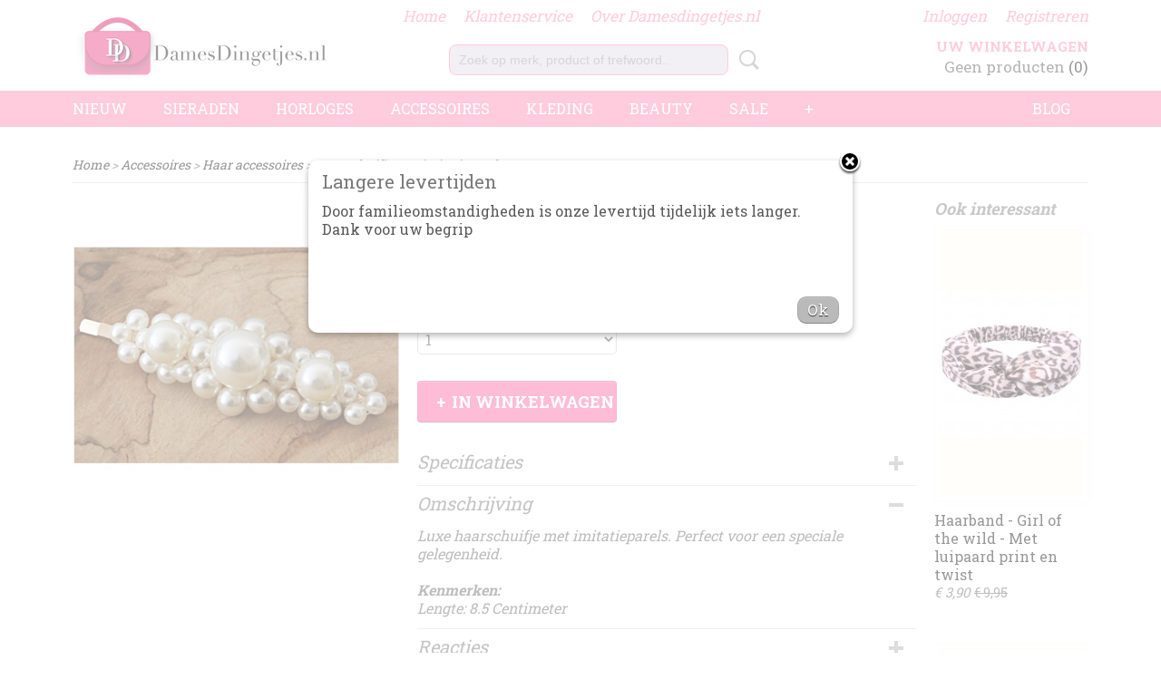

--- FILE ---
content_type: text/html; charset=UTF-8
request_url: https://www.damesdingetjes.nl/webshop/accessoires/haar-accessoires/detail/7624/haarschuifje-met-imitatieparels-2.html
body_size: 10896
content:
<!DOCTYPE html>
<html lang="nl" prefix="og: http://ogp.me/ns#">
<head>
  <script src="/core/javascript/polyfills/polyfills-transpiled.js" defer nomodule></script>
  <meta name="keywords" content="Tassen sieraden accessoires poppetjes kettingen fashionblog fashion Adriana Terpstra poppetjes kettingen jeans patches origineel cadeausite betaalbaar koffers"/>
  <meta name="description" content="Luxe haarschuifje met imitatieparels. Perfect voor een speciale gelegenheid. "/>
  <meta name="language" content="nl"/>
  <meta name="charset" content="UTF-8"/>
  <meta name="google-site-verification" content="meta name=&amp;quot;google-site-verification&amp;quot; content=&amp;quot;ln-zUM97KHB1xsYqDxxBLj_GJ76cCItc2Wx6LBMkqQk&amp;quot; /"/>
  <meta name="msvalidate.01" content="&amp;lt;head&amp;gt;meta name=&amp;quot;msvalidate.01&amp;quot; content=&amp;quot;D71748252DE8B72BCCF8143BB2BC43E2&amp;quot; /&amp;gt;&amp;lt;head&amp;gt;"/>
  <meta name="p:domain_verify" content="&amp;lt;meta name=&amp;quot;p:domain_verify&amp;quot; content=&amp;quot;c04c46a1dcdbf8e8586c5a8beb27b894&amp;quot;/&amp;gt;"/>
  <meta name="author" content="Anne Terpstra"/>
  <meta name="generator" content="IZICMS2.0"/>
  <meta property="fb:admins" content="1278694740"/>
  <link href="/service/xml/News/atom.xml" rel="alternate" title="Alle berichten"/>
  <link href="/service/xml/News/atom/leuke-acties-en-aanbiedingen-.xml" rel="alternate" title="Berichten in: Leuke acties en aanbiedingen: "/>
  <link href="/service/xml/News/atom/tips-diverse-onderwerpen-en-nieuwe-collectie-.xml" rel="alternate" title="Berichten in: tips, diverse onderwerpen en nieuwe collectie: "/>
  <link href="/service/xml/News/atom/schoonheidssalon-behandelingen.xml" rel="alternate" title="Berichten in: Schoonheidssalon behandelingen"/>
  <link href="/data/cache/compressedIncludes/compressedIncludes_2398516488_d313002d7324ff0676336a3f49456081.css" rel="stylesheet" media="all"/>
  <link href="https://fonts.googleapis.com/css?family=Roboto+Slab:400,700&amp;r=3788&amp;fp=" rel="stylesheet" media="screen"/>
  <script src="/core/javascript/mootools/mootools-core-1.6.0-transpiled.js?r=3788&amp;fp=4640980f"></script>
  <script src="/core/javascript/mootools/mootools-more-1.6.0-transpiled.js?r=3788&amp;fp=4640980f"></script>
  <script src="/modules/Shop/templates/default/js/product_social-transpiled.js?r=3788&amp;fp=3147a899"></script>
  <script src="https://connect.facebook.net/nl_NL/all.js#xfbml=1?r=3788&amp;fp="></script>
  <script src="https://www.google.com/recaptcha/api.js?r=3788&amp;fp="></script>
  <script src="/core/javascript/lib/helper/LocaleGlobal-minified.js?r=3788&amp;fp=4640980f" type="module"></script>
  <script src="/core/javascript/lib/helper/LocaleGlobal-transpiled.js?r=3788&amp;fp=4640980f" defer nomodule></script>
  <script src="/modules/Shop/templates/bootstrap/js/accordion-transpiled.js?r=3788&amp;fp=3147a899"></script>
  <script src="/modules/Shop/templates/bootstrap/js/pixeldensity-transpiled.js?r=3788&amp;fp=3147a899"></script>
  <script src="/modules/Shop/templates/bootstrap/js/modal.js?r=3788&amp;fp=7fb270e5"></script>
  <script src="/modules/Shop/templates/bootstrap/js/product-behaviour-transpiled.js?r=3788&amp;fp=3147a899"></script>
  <script src="/modules/Shop/templates/bootstrap/js/product_attributes-transpiled.js?r=3788&amp;fp=3147a899"></script>
  <script src="/modules/Shop/templates/bootstrap/js/cerabox/cerabox-transpiled.js?r=3788&amp;fp=3147a899"></script>
  <script src="/core/javascript/lib/legacy/Toolbox-minified.js?r=3788&amp;fp=4640980f" type="module"></script>
  <script src="/core/javascript/lib/legacy/Toolbox-transpiled.js?r=3788&amp;fp=4640980f" defer nomodule></script>
  <script src="/core/javascript/lib/legacy/Loader-minified.js?r=3788&amp;fp=4640980f" type="module"></script>
  <script src="/core/javascript/lib/legacy/Loader-transpiled.js?r=3788&amp;fp=4640980f" defer nomodule></script>
  <script src="/templates/responsive-1/js/touch-mootools-transpiled.js?r=3788&amp;fp=3147a899"></script>
  <script src="/templates/responsive-1/js/category-menu-transpiled.js?r=3788&amp;fp=3147a899"></script>
  <script src="/templates/responsive-1/js/columnizer-transpiled.js?r=3788&amp;fp=3147a899"></script>
  <script src="/templates/responsive-1/js/responsive-transpiled.js?r=3788&amp;fp=3147a899"></script>
  <script src="/templates/responsive-1/js/designListener-transpiled.js?r=3788&amp;fp=3147a899"></script>
  <script>/*<![CDATA[*/
    document.addEventListener('DOMContentLoaded',function(){
      var evt = document.createEvent('CustomEvent');evt.initCustomEvent( 'designchange', false, false, {"carousel_slide_duration":"4000ms","carousel_slide1_enabled":"1","carousel_slide1_animation":"fade","carousel_slide1_button_text":"","carousel_slide1_button_href":"https:\/\/www.damesdingetjes.nl\/webshop\/nieuw\/","carousel_slide2_enabled":"-1","carousel_slide2_animation":"fade","carousel_slide2_button_text":"Kortingscode: Winter (20% korting)","carousel_slide2_button_href":"www.damesdingetjes.nl","carousel_slide3_enabled":"-1","carousel_slide3_animation":"fade","carousel_slide3_button_text":"Hoera, 10 jaar Damesdingetjes.nl!","carousel_slide3_button_href":"https:\/\/www.damesdingetjes.nl\/webshop\/nieuw-binnen\/","carousel_slide3_slogan":"","carousel_slide4_enabled":"-1","carousel_slide4_animation":"fade","carousel_slide4_button_text":"Iedere dag nieuwe artikelen online","carousel_slide4_button_href":"https:\/\/www.damesdingetjes.nl\/webshop\/nieuw-binnen\/","carousel_slide4_slogan":"","carousel_slide5_enabled":"-1","carousel_slide5_animation":"slide-right","carousel_slide5_button_text":"","carousel_slide5_button_href":"","carousel_slide5_slogan":"","carousel_slide1_full_image_link":"https:\/\/www.damesdingetjes.nl","carousel_slide1_slogan":"","carousel_slide2_full_image_link":"https:\/\/www.damesdingetjes.nl\/webshop\/nieuw-binnen\/","carousel_slide2_slogan":"","carousel_slide3_full_image_link":"www.damesdingetjes.nl","carousel_slide4_full_image_link":"https:\/\/www.damesdingetjes.nl\/webshop\/nieuw-binnen\/","carousel_slide5_full_image_link":"https:\/\/www.damesdingetjes.nl"} );document.dispatchEvent(evt);
      Locale.define('nl-NL','Core',{"cancel":"Annuleren","close":"Sluiten"});
      Locale.define('nl-NL','Shop',{"loading":"Een moment geduld alstublieft..","error":"Er is helaas een fout opgetreden.","added":"Toegevoegd","product_added_short":"&#x2713; Toegevoegd aan winkelwagen:","product_not_added":"Het product kon niet worden toegevoegd.","variation_not_given_short":"Kies de gewenste uitvoering:","attribute_dimension_error":"Het veld '%s' bevat een ongeldige waarde.","please_enter_valid_email":"Vul alsjeblieft een geldig e-mailadres in."});
      Locale.use('nl-NL');
  });
  /*]]>*/</script>
  <script>/*<![CDATA[*/
    
    <!-- Modal text -->
    window.addEvent('izi_shop_modal_hide', function() { Cookie.write('izi_shop_modal_seen_ab07fc30', 1, {duration: 365, secure: true}); } );
    setTimeout( function() {
      if ( typeof izi_shop_modal === 'object' ) {
        izi_shop_modal.show();
        izi_shop_modal.add_body( 
          new Element('h3', {html: "Langere levertijden" }),
          new Element('p', {html: "<p>Door familieomstandigheden is onze levertijd tijdelijk iets langer. Dank voor uw begrip<\/p><br \/>\n<p>&nbsp;<\/p>" }),
          new Element('a', {html: 'Ok', 'class': 'btn btn-success pull-right', events: { click: function() { izi_shop_modal.hide(); }}})
        );
        izi_shop_modal.center();
      }
    }, 500 );
    <!-- End modal text -->
  /*]]>*/</script>
  <!-- Global site tag (gtag.js) - Google Analytics -->
  <script async src="https://www.googletagmanager.com/gtag/js?id=UA-48606881-1"></script>
  <script>
    window.dataLayer = window.dataLayer || [];
    function gtag(){dataLayer.push(arguments);}
    gtag('js', new Date());
    gtag('config', 'UA-48606881-1', {"anonymize_ip":true});
  </script>
  <!-- End Google Analytics -->
  <title>Haarschuifje met imitatieparels - Haar accessoires - Damesdingetjes.nl</title>
  <meta name="viewport" content="width=device-width, initial-scale=1.0, user-scalable=0, minimum-scale=1.0, maximum-scale=1.0"/>
</head>
<body itemscope itemtype="http://schema.org/WebPage">
<div id="top">
  <div id="topMenu" class="container">
    <div id="logo" onclick="document.location.href='/';"></div>
          <ul class="topMenu">
                  <li><a href="/webshop/">Home</a></li>
                  <li><a href="/contact.html">Klantenservice</a></li>
                  <li><a href="/over-mij.html">Over Damesdingetjes.nl</a></li>
        
      </ul>
      
<div id="basket" class="show_profile">
      <ul>
              <li><a href="/profiel/inloggen.html" rel="nofollow">Inloggen</a></li>
        <li><a href="/profiel/registreren.html">Registreren</a></li>
                </ul>
      <div class="cart">
    <label><a href="/webshop/basket.html" class="basketLink">Uw winkelwagen</a></label>
    <span class="basketPrice">Geen producten <span class="basketAmount">(0)</span></span>
  </div>
</div>
<script type="text/javascript" src="//translate.google.com/translate_a/element.js?cb=googleTranslateElementInit"></script>
<script type="text/javascript">
function googleTranslateElementInit() {
  new google.translate.TranslateElement({
      pageLanguage: 'nl',
      //includedLanguages: 'nl,en,fr,de',
      includedLanguages : '',
      layout: google.translate.TranslateElement.InlineLayout.SIMPLE,
  }, 'google_translate_element');
}
</script>
      </div>
      
    <form action="/zoeken.html" method="get" class="search">
      <input class="query" placeholder="Zoek op merk, product of trefwoord.." type="text" name="q" value="" />
      <button type="submit" class="btn">Zoeken</button>
    </form>
  </div>
  
<div id="menu">
  <div class="container">
    
    <ul class="pull-right">
                                                                                                                                                                      
                  <li class=" pull-right"><a href="/blog.html">Blog</a></li>
                            
    </ul>
  
      <ul class="categories">
                            <li class=""><a href="/webshop/nieuw/">Nieuw</a></li>
                              <li class="">
          <a class="dropdown-toggle" href="/webshop/sieraden/">Sieraden <b class="caret"></b></a>
            <div class="dropdown">
              <a class="dropdown-heading" href="/webshop/sieraden/">Sieraden</a>
              <ul>
                                              <li ><a href="/webshop/sieraden/oorbellen/" title="oorbellen">oorbellen</a></li>
                                              <li ><a href="/webshop/sieraden/ringen/" title="Ringen">Ringen</a></li>
                                              <li ><a href="/webshop/sieraden/armbanden/" title="Armbanden">Armbanden</a></li>
                                              <li ><a href="/webshop/sieraden/kettingen/" title="Kettingen">Kettingen</a></li>
                                              <li ><a href="/webshop/sieraden/925-sterling-zilveren-sieraden/" title="925 Sterling zilveren sieraden">925 Sterling zilveren sieraden</a></li>
                                              <li ><a href="/webshop/sieraden/enkelbandjes/" title="Enkelbandjes">Enkelbandjes</a></li>
                                              <li ><a href="/webshop/sieraden/oorpiercings/" title="Oorpiercings">Oorpiercings</a></li>
                                              <li ><a href="/webshop/sieraden/stainless-steel-sieraden/" title="Stainless steel Sieraden">Stainless steel Sieraden</a></li>
                                              <li ><a href="/webshop/sieraden/dieren-sieraden/" title="Dieren sieraden">Dieren sieraden</a></li>
                                              <li ><a href="/webshop/sieraden/losse-hangertjes/" title="Losse hangertjes">Losse hangertjes</a></li>
                                              <li ><a href="/webshop/sieraden/earcuffs/" title="Earcuffs">Earcuffs</a></li>
                                              <li ><a href="/webshop/sieraden/beaded-jewelry-trendalert/" title="Beaded jewelry (Trendalert!!)">Beaded jewelry (Trendalert!!)</a></li>
                                              <li ><a href="/webshop/sieraden/mop-sieraden/" title="MOP Sieraden">MOP Sieraden</a></li>
              
              </ul>
            </div>
          </li>
                              <li class="">
          <a class="dropdown-toggle" href="/webshop/horloges/">Horloges <b class="caret"></b></a>
            <div class="dropdown">
              <a class="dropdown-heading" href="/webshop/horloges/">Horloges</a>
              <ul>
                                              <li ><a href="/webshop/horloges/vierkante-horloges/" title="Vierkante horloges">Vierkante horloges</a></li>
                                              <li ><a href="/webshop/horloges/kimmie-horloges/" title="Kimmie horloges!">Kimmie horloges!</a></li>
                                              <li ><a href="/webshop/horloges/daisy-large-40-millimeter/" title="Daisy Large, 40 Millimeter">Daisy Large, 40 Millimeter</a></li>
                                              <li ><a href="/webshop/horloges/daisy-medium-35-millimeter/" title="Daisy Medium 35 Millimeter">Daisy Medium 35 Millimeter</a></li>
                                              <li ><a href="/webshop/horloges/philippe-constance-horloges/" title="Philippe Constance horloges">Philippe Constance horloges</a></li>
                                              <li ><a href="/webshop/horloges/sibella-horloges/" title="Sibella horloges">Sibella horloges</a></li>
                                              <li ><a href="/webshop/horloges/rekband-horloges/" title="Rekband horloges">Rekband horloges</a></li>
                                              <li ><a href="/webshop/horloges/dore-serra/" title="Dore Serra">Dore Serra</a></li>
              
              </ul>
            </div>
          </li>
                              <li class="">
          <a class="dropdown-toggle" href="/webshop/accessoires/">Accessoires <b class="caret"></b></a>
            <div class="dropdown">
              <a class="dropdown-heading" href="/webshop/accessoires/">Accessoires</a>
              <ul>
                                              <li ><a href="/webshop/accessoires/tassen/" title="Tassen">Tassen</a></li>
                                              <li ><a href="/webshop/accessoires/portemonnees/" title="Portemonnees">Portemonnees</a></li>
                                              <li ><a href="/webshop/accessoires/sleutelhangers/" title="Sleutelhangers">Sleutelhangers</a></li>
                                              <li ><a href="/webshop/accessoires/mutsen-sjaals-en-handschoenen/" title="Mutsen, sjaals en handschoenen">Mutsen, sjaals en handschoenen</a></li>
                                              <li class="active"><a href="/webshop/accessoires/haar-accessoires/" title="Haar accessoires">Haar accessoires</a></li>
                                              <li ><a href="/webshop/accessoires/fashion-pins/" title="Fashion Pins">Fashion Pins</a></li>
                                              <li ><a href="/webshop/accessoires/foute-sokken/" title="Foute Sokken">Foute Sokken</a></li>
                                              <li ><a href="/webshop/accessoires/specials/" title="Specials">Specials</a></li>
              
              </ul>
            </div>
          </li>
                              <li class="">
          <a class="dropdown-toggle" href="/webshop/kleding/">Kleding <b class="caret"></b></a>
            <div class="dropdown">
              <a class="dropdown-heading" href="/webshop/kleding/">Kleding</a>
              <ul>
                                              <li ><a href="/webshop/kleding/alle-kleding/" title="Alle kleding">Alle kleding</a></li>
                                              <li ><a href="/webshop/kleding/jurken/" title="Jurken">Jurken</a></li>
                                              <li ><a href="/webshop/kleding/rokken-en-broeken/" title="Rokken en broeken">Rokken en broeken</a></li>
                                              <li ><a href="/webshop/kleding/blazers/" title="Blazers">Blazers</a></li>
                                              <li ><a href="/webshop/kleding/t-shirts/" title="T-shirts">T-shirts</a></li>
                                              <li ><a href="/webshop/kleding/bodys/" title="Body's">Body's</a></li>
                                              <li ><a href="/webshop/kleding/blouses/" title="Blouses">Blouses</a></li>
                                              <li ><a href="/webshop/kleding/vestjes-en-truien/" title="Vestjes en Truien">Vestjes en Truien</a></li>
                                              <li ><a href="/webshop/kleding/overige-kleding/" title="Overige kleding">Overige kleding</a></li>
              
              </ul>
            </div>
          </li>
                              <li class="">
          <a class="dropdown-toggle" href="/webshop/beauty/">Beauty <b class="caret"></b></a>
            <div class="dropdown">
              <a class="dropdown-heading" href="/webshop/beauty/">Beauty</a>
              <ul>
                                              <li ><a href="/webshop/beauty/gezichtsreiniging/" title="Gezichtsreiniging">Gezichtsreiniging</a></li>
                                              <li ><a href="/webshop/beauty/gezichtsverzorging/" title="Gezichtsverzorging">Gezichtsverzorging</a></li>
                                              <li ><a href="/webshop/beauty/zonbescherming/" title="Zonbescherming">Zonbescherming</a></li>
                                              <li ><a href="/webshop/beauty/lichaamsverzorging/" title="Lichaamsverzorging">Lichaamsverzorging</a></li>
                                              <li ><a href="/webshop/beauty/nagellak-en-accessoires/" title="Nagellak en Accessoires">Nagellak en Accessoires</a></li>
                                              <li ><a href="/webshop/beauty/menstruatie-producten/" title="Menstruatie producten">Menstruatie producten</a></li>
              
              </ul>
            </div>
          </li>
                              <li class="">
          <a class="dropdown-toggle" href="/webshop/sale/">Sale <b class="caret"></b></a>
            <div class="dropdown">
              <a class="dropdown-heading" href="/webshop/sale/">Sale</a>
              <ul>
                                              <li ><a href="/webshop/sale/sieraden/" title="Sieraden">Sieraden</a></li>
                                              <li ><a href="/webshop/sale/accessoires/" title="Accessoires">Accessoires</a></li>
                                              <li ><a href="/webshop/sale/engelenroepers/" title="Engelenroepers">Engelenroepers</a></li>
                                              <li ><a href="/webshop/sale/earlines/" title="Earlines">Earlines</a></li>
                                              <li ><a href="/webshop/sale/kleding/" title="Kleding">Kleding</a></li>
                                              <li ><a href="/webshop/sale/christinas-sieraden-collectie/" title="Christina's sieraden collectie">Christina's sieraden collectie</a></li>
              
              </ul>
            </div>
          </li>
                                <li class=""><a href="/webshop/herfst-en-winter/">Herfst en winter</a></li>
                                <li class=""><a href="/webshop/pleasure-18/">Pleasure (18+)</a></li>
              
          </ul>
      </div>
</div>
<div class="visible-phone mobileHeader">
  <a href="#" class="openMobileMenu"></a>
  <form action="/zoeken.html" method="get" class="search">
    <input class="query" type="text" name="q" value="" />
    <button type="submit" class="btn">Zoeken</button>
  </form>
</div>
<script type="text/javascript">
  // Make the update menu function global
  var updateMenu = {};
  var category_menu;
  window.addEvent( 'domready', function ()
  {
    var elements = $$('.dropdown-toggle');
    var closeTimeout;
    var opt = {
      translations:{
        TEMPLATE_OTHER_CATEGORIES:'Overige categorie&euml;n',
        TEMPLATE_MENU_OVERFLOW_LABEL: '+'
      }
    }
    // Emulate hover in JS so we can control the hover behaviour on mobile browsers
    var ios10fix = false; // IOS10 has a bug where it triggers an extra click event on the location of the finger (even when mouseup is stopped) in the menu when it has less than 8 items...
    $('menu').getElements( 'a' ).each( function ( el ) {
      el.addEvent( 'mouseenter', function () { this.addClass('hover'); } );
      el.addEvent( 'mouseleave', function () { this.removeClass('hover'); } );
      el.addEvent( 'click', function ( e ) { if ( ios10fix ) e.stop(); } );
    } );
    // Global function to add drop-down behaviour to newly added menu items
    updateMenu = function () {
      var newElements = $$('.dropdown-toggle');
      newElements.each( function ( el ) {
        if ( -1 === elements.indexOf( el ) ) {
          el.addEvent( 'mouseenter', function () { el.addClass('hover'); } );
          el.addEvent( 'mouseleave', function () { el.removeClass('hover'); } );
          addMenuBehaviour( el );
        }
      } );
      // Add new elements to local list
      elements = newElements;
    }
    var addMenuBehaviour = function ( el ) {
      // Handle opening the menu
      el.addEvent( 'mouseover', openMenu );
      // Handle delayed menu close after mouse leave
      el.getParent('li').addEvent('mouseleave', function () {
        // Don't close when hovering a submenu-enabled item in the '+' menu
        if ( el.getParent( '.__all_categories' ) && el.getParent( '.dropdown' ) ) return;
        // Ignore mouseleave events when in mobile mode (needed for windows phone)
        if ( document.body.hasClass( 'mobile' ) ) return;
        closeTimeout = setTimeout( closeAll, 300 );
      } );
      el.getParent('li').addEvent('mouseenter', function () {
        clearTimeout( closeTimeout );
      } );
      // Also open menu on tap
      el.addEvent( 'tap', function ( e ) {
        if ( e.type == 'touchend' ) {
          openMenu.call(el, e);
          ios10fix = true;
          setTimeout( function () { ios10fix = false; }, 500 );
        }
      } );
    }
    var closeAll = function () {
      elements.getParent().removeClass('open');
      clearTimeout( closeTimeout );
    }
    var openMenu = function (e) {
      // Ignore mouseover events when in mobile mode
      if ( e.type == 'mouseover' && document.body.hasClass( 'mobile' ) ) return;
      if ( this.getParent( '.__all_categories' ) && this.getParent( '.dropdown' ) ) {
        if ( e.type == "touchend" ) document.location.href = this.get('href'); // Feign a click for touch actions (emulated click is blocked)
        return true;
      }
      // Already open.. Close when in mobile mode
      if ( this.getParent( 'li.open' ) ) {
        if ( e.type == "touchend" ) {
          closeAll();
        }
        return;
      }
      // Close all menu's
      elements.getParent().removeClass('open');
      // Prevent unexpected closing
      clearTimeout( closeTimeout );
      // Skip if disabled
      if ( this.hasClass('disabled') || this.match(':disabled') ) return;
      var dropdownMenu = this.getParent().getElement( '.dropdown' );
      if ( !dropdownMenu || !dropdownMenu.getElement('li') ) return; // Skip if empty
      dropdownMenu.setStyle( 'visibility', 'hidden' );
      this.getParent().addClass('open'); // open up selected
      var paddingTop = dropdownMenu.getStyle( 'padding-top' ).toInt();
      var dropdownMenuHeight = dropdownMenu.getSize().y - paddingTop - dropdownMenu.getStyle( 'padding-bottom' ).toInt();
      dropdownMenu.setStyles( {height:0,visibility:'visible', paddingTop: paddingTop + 10} );
      dropdownMenu.set( 'morph', {duration: 300, transition: 'sine:out', onComplete:function () { dropdownMenu.setStyle( 'height', 'auto' ); } } );
      dropdownMenu.morph( {height:dropdownMenuHeight, paddingTop: paddingTop} );
    };
    // Add behaviour to all drop-down items
    elements.each( addMenuBehaviour );
    // Init category menu
    category_menu = new CategoryMenu( opt );
  } );
</script>
  
  <div id="breadcrumbs" class="container">
    <div class="border-bottom">
      <a href="/" title="Home">Home</a> &gt; <a href="/webshop/accessoires/" title="Accessoires">Accessoires</a> &gt; <a href="/webshop/accessoires/haar-accessoires/" title="Haar accessoires">Haar accessoires</a> &gt; <a href="" title="Haarschuifje met imitatieparels">Haarschuifje met imitatieparels</a>
    </div>
  </div>
<div class="container" id="site">
  <div class="row">
          <div class="span12">
        <div class="iziSection" id="section_main"><div id="section_main_0" class="ShopModule iziModule"><div class="basketAction iziAction">
<div id="basket" class="show_profile">
      <ul>
              <li><a href="/profiel/inloggen.html" rel="nofollow">Inloggen</a></li>
        <li><a href="/profiel/registreren.html">Registreren</a></li>
                </ul>
      <div class="cart">
    <label><a href="/webshop/basket.html" class="basketLink">Uw winkelwagen</a></label>
    <span class="basketPrice">Geen producten <span class="basketAmount">(0)</span></span>
  </div>
</div>
<script type="text/javascript" src="//translate.google.com/translate_a/element.js?cb=googleTranslateElementInit"></script>
<script type="text/javascript">
function googleTranslateElementInit() {
  new google.translate.TranslateElement({
      pageLanguage: 'nl',
      //includedLanguages: 'nl,en,fr,de',
      includedLanguages : '',
      layout: google.translate.TranslateElement.InlineLayout.SIMPLE,
  }, 'google_translate_element');
}
</script><div class='clear'></div></div></div><div id="section_main_1" class="ShopModule iziModule"><div class="productAction iziAction">
<div class="row">
  <div itemscope itemtype="http://schema.org/Product">
            <meta itemprop="itemCondition" content="http://schema.org/NewCondition" />
          <div class="imageContainer span4">
      <div class="imageCanvas">
                    <div class="product-ribbon">
                </div>
      
              <a href="/data/upload/Shop/images/haarschuifje---imitatieparels.png" id="productImage-8492" class="cerabox active" title="Haarschuifje   imitatieparels">
          <img src="/modules/Shop/templates/bootstrap/images/placeholder.png" data-src="/data/upload/Shop/images/360x1000x0_haarschuifje---imitatieparels.png" alt="Haarschuifje   imitatieparels"/>
          <meta itemprop="image" content="https://www.damesdingetjes.nl/data/upload/Shop/images/haarschuifje---imitatieparels.png" />
        </a>
      
      </div>
          &nbsp;
    </div>
    <div class="span6">
      <div class="productProperties">
        <div id="productDetail" class="productDetail">
          <h1 itemprop="name">Haarschuifje met imitatieparels</h1>
<meta itemprop="ProductID" content="7624" />
<meta itemprop="url" content="https://www.damesdingetjes.nl/webshop/accessoires/haar-accessoires/detail/7624/haarschuifje-met-imitatieparels-2.html" />
<div class="price" itemprop="offers" itemscope itemtype="http://schema.org/Offer">
      <span class="strong price">&euro; 6,95</span>
    <meta itemprop="price" content="6.95"/>
    <meta itemprop="priceCurrency" content="EUR"/>
    
      <small>
      (inclusief btw      21%)
    </small>
  
  
<div class="in-stock">
  <span class="indicator">&#x2713;</span> Op voorraad
  <link itemprop="availability" href="http://schema.org/InStock"/>
  <span class="delivery-period">
           -       Levertijd 1 a 2 werkdagen
      </span>
</div>
  <div class="form">
    <form>
      <input type="hidden" name="product_id" value="7624"/>
          <input type="hidden" name="price" value="695"/>
      <input type="hidden" name="sale_price" value="695"/>
      <input type="hidden" name="currency" value="EUR"/>
      <div class="row">
      
                  <div class="span3">
            <label for="product_amount_7624">Aantal</label>
            <select name="amount[7624]" id="product_amount_7624">
                          <option value="1" selected="selected">1</option>
                          <option value="2">2</option>
                        </select>
          </div>
                </div>
              <button class="btn cancel">Annuleren</button>
        <button class="btn buy" data-product_id="7624">In winkelwagen</button>                      </form>
  </div>
</div>
  
    <div class="accordion accordion-attributes">
      <div class="accordion-heading">Specificaties</div>
              <div class="property">
          <span class="property-title strong">Productcode</span>
          <span class="property-text" itemprop="sku">Damesdingetjes-655</span>
        </div>
                    <div class="property">
          <span class="property-title strong">EAN code</span>
          <span class="property-text" itemprop="gtin13">8785275690713</span>
        </div>
                              
      
    </div>
  
        </div>
      </div>
          <div class="accordion accordion-open">
        <div class="accordion-heading">Omschrijving</div>
        <span itemprop="description"><p>Luxe haarschuifje met imitatieparels. Perfect voor een speciale gelegenheid.&nbsp;<br /><br /><strong>Kenmerken:&nbsp;</strong><br />Lengte: 8.5 Centimeter</p></span>
      </div>
    
          <div class="accordion">
        <div class="accordion-heading">Reacties</div>
        <div class="fb-comments" data-href="https://www.damesdingetjes.nl/webshop/accessoires/haar-accessoires/detail/7624/haarschuifje-met-imitatieparels-2.html" data-num-posts="2"></div>
      </div>
    
    
          <div id="social_container" class="social">
                        <div class="fb-like" data-href="https://www.damesdingetjes.nl/webshop/accessoires/haar-accessoires/detail/7624/haarschuifje-met-imitatieparels-2.html" data-layout="button" data-action="like" data-show-faces="false" data-share="true"></div>
                                                                <a href="https://twitter.com/share" class="twitter-share-button" data-text="" data-count="none">Tweet</a>
          <script>
            !function(d,s,id) {
              var js, fjs = d.getElementsByTagName(s)[0];
              if(!d.getElementById(id)) {
                js = d.createElement(s);
                js.id = id;
                js.src = 'https://platform.twitter.com/widgets.js';
                fjs.parentNode.insertBefore(js,fjs);
              }
            }(document, 'script', 'twitter-wjs');
          </script>
                                                                <a href="https://www.pinterest.com/pin/create/button/" data-pin-do="buttonBookmark"><img src="https://assets.pinterest.com/images/pidgets/pinit_fg_en_rect_gray_20.png" alt="Pinterest"/></a>
          <script async defer src="https://assets.pinterest.com/js/pinit.js"></script>
                                                                <div style="display: inline-block; vertical-align: top;">
            <script src="https://platform.linkedin.com/in.js">lang: en_US;</script>
            <script type="IN/Share"></script>
          </div>
              
      </div>
        </div>
  </div>
  
    <div class="span2 similarProducts">
    <h3>Ook interessant</h3>
          <div class="product">
        <div class="thumbnail">
          <a href="/webshop/accessoires/haar-accessoires/detail/4750/haarband---girl-of-the-wild---met-luipaard-print-en-twist.html" title="Haarband - Girl of the wild - Met luipaard print en twist" data-background="/data/upload/Shop/images/255x1000x0_haarband-girl-of-the-wild.png"></a>
        </div>
        <div class="name">
          <a href="/webshop/accessoires/haar-accessoires/detail/4750/haarband---girl-of-the-wild---met-luipaard-print-en-twist.html" class="active" title="Haarband - Girl of the wild - Met luipaard print en twist">Haarband - Girl of the wild - Met luipaard print en twist</a>
        </div>
        <div class="price">
                              <span class="price">&euro; 3,90</span>
            <span class="discountPrice">&euro; 9,95</span>
                          </div>
      </div>
          <div class="product">
        <div class="thumbnail">
          <a href="/webshop/accessoires/haar-accessoires/detail/5373/haarband---beigebruin---party-animal---met-twist.html" title="Haarband - Beige/bruin - Party animal - Met twist" data-background="/data/upload/Shop/images/255x1000x0_haarband---beige-bruin---party-animal.jpg"></a>
        </div>
        <div class="name">
          <a href="/webshop/accessoires/haar-accessoires/detail/5373/haarband---beigebruin---party-animal---met-twist.html" class="active" title="Haarband - Beige/bruin - Party animal - Met twist">Haarband - Beige/bruin - Party animal - Met twist</a>
        </div>
        <div class="price">
                              <span class="price">&euro; 11,95</span>
                          </div>
      </div>
          <div class="product">
        <div class="thumbnail">
          <a href="/webshop/accessoires/haar-accessoires/detail/7173/haarclipjes---regenboog-unicorn---damesdingetjes.html" title="Haarclipjes - Regenboog unicorn - Damesdingetjes" data-background="/data/upload/Shop/images/255x1000x0_regenboog-haarclipjes-blauw.png"></a>
        </div>
        <div class="name">
          <a href="/webshop/accessoires/haar-accessoires/detail/7173/haarclipjes---regenboog-unicorn---damesdingetjes.html" class="active" title="Haarclipjes - Regenboog unicorn - Damesdingetjes">Haarclipjes - Regenboog unicorn - Damesdingetjes</a>
        </div>
        <div class="price">
                              <span class="price">&euro; 8,95</span>
                          </div>
      </div>
    
  </div>
  </div>
<script>
  document.addEvent( 'domready', function () {
    try {
      document.getElements('a.cerabox').cerabox( {
        events: {
          onOpen: function(current_item, collection) {
            var background_color = current_item.getStyle('background-color');
            if( background_color == 'transparent' ) {
              background_color = $('site').getStyle('background-color');
            }
            $('cerabox').setStyle('background-color', background_color);
          }
        }
      });
      var options = {
        variations: {},
        product_id: null
      };
      
      options.product_id = 7624;
      var productAttributes = new ProductAttributes( options );
      productAttributes.addBehaviour();
      var canvas = document.getElement( '.imageCanvas' );
      var selector = document.getElement( '.imageSelector' );
      if ( !selector ) return;
      // Trigger size setting after all images are loaded
      window.addEvent( 'load', function () {
        canvas.setStyle( 'height', canvas.getElement('.active').getSize().y );
        productAttributes.switchVariationImage();
      } );
      selector.getElements( 'a' ).each( function ( a ) {
        a.addEvent( 'click', function ( e ) {
          e.stop();
          var target = $( a.get( 'rel' ) );
          if ( target ) {
            document.getElements( '.imageContainer .active' ).removeClass( 'active' );
            a.addClass( 'active' );
            target.addClass( 'active' );
            canvas.setStyle( 'height', target.getSize().y );
          }
        } );
      } );
    } catch (e) {
      if ( typeof TraceKit !== 'undefined') {
        TraceKit.report(e);
      } else {
        throw e;
      }
    }
  } );
</script>
<div class='clear'></div></div></div></div>
      </div>
      </div>
  <div class="row">
    <div class="span12"><div class="iziSection iziStaticSection" id="section_footer"><div id="section_footer_0" class="AfterSaleModule iziModule"><div class="webwinkelkeur-widgetAction iziAction"><script type="application/ld+json">
{
    "@context": "https:\/\/schema.org",
    "@type": "LocalBusiness",
    "@id": "webwinkelkeur.nl\/1203547",
    "name": "Damesdingetjes.nl",
    "url": "https:\/\/www.damesdingetjes.nl",
    "image": "https:\/\/dashboard.webwinkelkeur.nl\/webshops\/icon\/1203547\/1024\/Damesdingetjes.nl-safe-reviews-icon.png",
    "logo": "https:\/\/dashboard.webwinkelkeur.nl\/webshops\/icon\/1203547\/256\/Damesdingetjes.nl-safe-reviews-icon.png",
    "address": {
        "@type": "PostalAddress",
        "streetAddress": "Suster vd Vegtstrjitte 86",
        "postalCode": "8491GE",
        "addressLocality": "Akkrum",
        "addressCountry": "NL"
    },
    "telephone": "06-21841025",
    "priceRange": "\u20ac2-65",
    "aggregateRating": {
        "@type": "AggregateRating",
        "bestRating": 10,
        "worstRating": 1,
        "ratingValue": 8.8,
        "reviewCount": 96
    }
}
</script>
<div class="webwinkelkeur-rich-snippet" style="padding:10px; text-align:center;">
    De waardering van www.damesdingetjes.nl bij <a href="https://www.webwinkelkeur.nl/webshop/Damesdingetjes-nl_1203547" target="_blank" rel="noopener">WebwinkelKeur Reviews</a> is 8.6/10 gebaseerd op 129 reviews.
</div><div class='clear'></div></div></div></div></div>
  </div>
</div>
  
  
    
  
  
                                                                                                                                                                                                                  
  <footer>
    <div class="container">
      <div class="row">
              <div class="span3" id="footer_menu">
          <h3>Informatie</h3>
          <ul>
                                                          <li>
                <a href="/service-.html">Retourneren</a>
              </li>
                                                                                                                                        <li>
                <a href="/linkpartners.html">Bedrijfspartners</a>
              </li>
                                                <li>
                <a href="/veelgestelde-vragen.html">Veelgestelde vragen</a>
              </li>
                                                <li>
                <a href="/voorwaarden.html">Algemene voorwaarden</a>
              </li>
                                                <li>
                <a href="/privacyverklaring.html">Privacyverklaring</a>
              </li>
                                                <li>
                <a href="/garantie--klachten.html">Garantie & Klachten</a>
              </li>
                                                <li>
                <a href="/levertijd-en-verzendkosten.html">Levertijd en verzendkosten</a>
              </li>
                                                <li>
                <a href="/betaalmethodes.html">Betaalmethodes</a>
              </li>
                                                <li>
                <a href="/contact.html">Klantenservice</a>
              </li>
                                                <li>
                <a href="/blog.html">Blog</a>
              </li>
                                                <li>
                <a href="/over-mij.html">Over Damesdingetjes.nl</a>
              </li>
                      
          </ul>
        </div>
              
                    
      <div class="span3" id="footer_categories">
                  <h3>Categorie&euml;n</h3>
          <ul>
                          <li><a href="/webshop/nieuw/">Nieuw</a></li>
                          <li><a href="/webshop/sieraden/">Sieraden</a></li>
                          <li><a href="/webshop/horloges/">Horloges</a></li>
                          <li><a href="/webshop/accessoires/">Accessoires</a></li>
                          <li><a href="/webshop/kleding/">Kleding</a></li>
                          <li><a href="/webshop/beauty/">Beauty</a></li>
                          <li><a href="/webshop/sale/">Sale</a></li>
                          <li><a href="/webshop/herfst-en-winter/">Herfst en winter</a></li>
                          <li><a href="/webshop/pleasure-18/">Pleasure (18+)</a></li>
            
          </ul>
          <script type="text/javascript">
            window.addEvent( 'domready', function () {
              category_columnizer = new ListColumnizer( { list:document.getElement( "footer #footer_categories ul" ), gridColumns: 3, minColumnWidth: 180 } );
            } );
          </script>
              </div>
              <div class="span3">
          <div class="iziSection iziStaticSection" id="section_footerColumn"><div class="iziContent" id="section_footerColumn_0"><div class="iziInnerContent"></div></div><div id="section_footerColumn_1" class="SnippetsModule iziModule"><div class="loadAction iziAction"><!--Start of Tawk.to Script-->
<script type="text/javascript">// <![CDATA[
var Tawk_API=Tawk_API||{}, Tawk_LoadStart=new Date();
(function(){
var s1=document.createElement("script"),s0=document.getElementsByTagName("script")[0];
s1.async=true;
s1.src='https://embed.tawk.to/58b4560d57ed180aac2f5029/default';
s1.charset='UTF-8';
s1.setAttribute('crossorigin','*');
s0.parentNode.insertBefore(s1,s0);
})();
// ]]></script>
<!--End of Tawk.to Script--><div class='clear'></div></div></div></div>
        </div>
      
              <div class="span3" id="payment_methods">
          <h3>Betaalmethodes</h3>
          
<ul class="payment-methods">
    <li class="sprite-ideal" title="Ideal"></li>
      <li class="sprite-mistercash" title="Mistercash"></li>
      <li class="sprite-belfius" title="Belfius"></li>
      <li class="sprite-overboeking" title="Overboeking"></li>
      <li class="sprite-paypal" title="Paypal"></li>
  
</ul>
        </div>
            </div>
    </div>
  </footer>
  <p class="copyright">
      
      
    &copy; 2026 www.damesdingetjes.nl
        - Powered by Shoppagina.nl
    </p>
  
  
</body>
</html>
